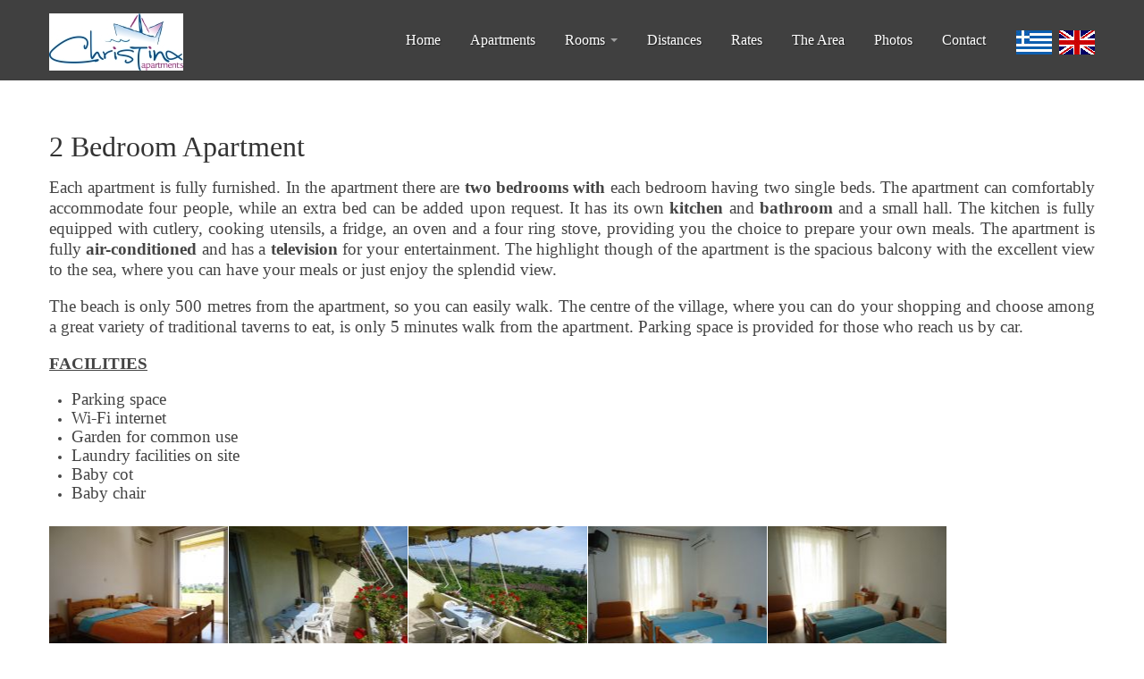

--- FILE ---
content_type: text/html; charset=utf-8
request_url: https://christina-apartments.gr/eng/index.php/el/rooms-2/2-bedroom-apartment
body_size: 6247
content:
<!DOCTYPE html>
<html xmlns="http://www.w3.org/1999/xhtml" xml:lang="el-gr" lang="el-gr" dir="ltr">
<head>

    <meta name="viewport" content="width=device-width, initial-scale=1.0">

<base href="https://christina-apartments.gr/eng/index.php/el/rooms-2/2-bedroom-apartment" />
	<meta http-equiv="content-type" content="text/html; charset=utf-8" />
	<meta name="author" content="Super User" />
	<meta name="generator" content="Joomla! - Open Source Content Management" />
	<title>Christina Apartments - 2 Bedroom Apartment</title>
	<link href="/eng/templates/it_studio/favicon.ico" rel="shortcut icon" type="image/vnd.microsoft.icon" />
	<link href="https://cdnjs.cloudflare.com/ajax/libs/fancybox/3.2.5/jquery.fancybox.min.css" rel="stylesheet" type="text/css" />
	<link href="/eng/plugins/content/jw_sig/jw_sig/tmpl/Classic/css/template.css?v=3.6.0" rel="stylesheet" type="text/css" />
	<link href="/eng/templates/it_studio/assets/css/owl.carousel.css" rel="stylesheet" type="text/css" />
	<link href="/eng/templates/it_studio/assets/css/animations.css" rel="stylesheet" type="text/css" />
	<link href="/eng/templates/it_studio/assets/less/template.css" rel="stylesheet" type="text/css" />
	<link href="/eng/templates/it_studio/assets/less/template_responsive.css" rel="stylesheet" type="text/css" />
	<script type="application/json" class="joomla-script-options new">{"csrf.token":"60c94037a26cc85fd784a77835d9552d","system.paths":{"root":"\/eng","base":"\/eng"},"system.keepalive":{"interval":840000,"uri":"\/eng\/index.php\/el\/component\/ajax\/?format=json"}}</script>
	<script src="/eng/media/system/js/mootools-core.js?9832de4cf526775ca5f7f81cb3b60f45" type="text/javascript"></script>
	<script src="/eng/media/system/js/core.js?9832de4cf526775ca5f7f81cb3b60f45" type="text/javascript"></script>
	<script src="/eng/media/jui/js/jquery.min.js?9832de4cf526775ca5f7f81cb3b60f45" type="text/javascript"></script>
	<script src="/eng/media/jui/js/jquery-noconflict.js?9832de4cf526775ca5f7f81cb3b60f45" type="text/javascript"></script>
	<script src="/eng/media/jui/js/jquery-migrate.min.js?9832de4cf526775ca5f7f81cb3b60f45" type="text/javascript"></script>
	<script src="https://cdnjs.cloudflare.com/ajax/libs/fancybox/3.2.5/jquery.fancybox.min.js" type="text/javascript"></script>
	<script src="/eng/plugins/content/jw_sig/jw_sig/includes/js/behaviour.js?v=3.6.0" type="text/javascript"></script>
	<script src="/eng/media/system/js/caption.js?9832de4cf526775ca5f7f81cb3b60f45" type="text/javascript"></script>
	<script src="/eng/media/jui/js/bootstrap.min.js?9832de4cf526775ca5f7f81cb3b60f45" type="text/javascript"></script>
	<script src="/eng/templates/it_studio/assets/js/template.js" type="text/javascript"></script>
	<script src="/eng/templates/it_studio/assets/js/jquery.stellar.min.js" type="text/javascript"></script>
	<script src="/eng/templates/it_studio/assets/js/owl.carousel.min.js" type="text/javascript"></script>
	<script src="/eng/templates/it_studio/assets/js/jquery.simplyscroll.min.js" type="text/javascript"></script>
	<script src="/eng/templates/it_studio/assets/js/waypoints.min.js" type="text/javascript"></script>
	<script src="/eng/templates/it_studio/assets/js/jquery.counterup.min.js" type="text/javascript"></script>
	<!--[if lt IE 9]><script src="/eng/media/system/js/polyfill.event.js?9832de4cf526775ca5f7f81cb3b60f45" type="text/javascript"></script><![endif]-->
	<script src="/eng/media/system/js/keepalive.js?9832de4cf526775ca5f7f81cb3b60f45" type="text/javascript"></script>
	<script type="text/javascript">

        (function($) {
            $(document).ready(function() {
                $('a.fancybox-gallery').fancybox({
                    buttons: [
                        'slideShow',
                        'fullScreen',
                        'thumbs',
                        'share',
                        'download',
                        //'zoom',
                        'close'
                    ],
                    beforeShow: function(instance, current) {
                        if (current.type === 'image') {
                            var title = current.opts.$orig.attr('title');
                            current.opts.caption = (title.length ? '<b class="fancyboxCounter">Image ' + (current.index + 1) + ' of ' + instance.group.length + '</b>' + ' | ' + title : '');
                        }
                    }
                });
            });
        })(jQuery);
    jQuery(window).on('load',  function() {
				new JCaption('img.caption');
			});(function($){$(window).ready(function(){$(".wf-media-input").removeAttr("readonly");})})(jQuery);jQuery(function($){ initTooltips(); $("body").on("subform-row-add", initTooltips); function initTooltips (event, container) { container = container || document;$(container).find(".hasTooltip").tooltip({"html": true,"container": "body"});} });
	</script>


	

	<link rel="stylesheet" href="//maxcdn.bootstrapcdn.com/font-awesome/4.3.0/css/font-awesome.min.css">

<link id="stylesheet" rel="stylesheet" type="text/css" href="/eng/templates/it_studio/assets/less/styles/style1.css" />

<link rel="stylesheet" type="text/css" href="/eng/templates/it_studio/assets/css/custom.css" />


</style>

<style type="text/css" media="screen">


#showcase{
	background-image: url("/eng/images/sampledata/icetheme/statistics.jpg");
}
@media screen and (-ms-high-contrast: active), (-ms-high-contrast: none) {
	#showcase {
		background-attachment:fixed!important;
		background-position:center!important;
	}
}

.ice_portfolio_stats {
	background-image: url("/eng/images/sampledata/icetheme/statistics.jpg");
}
@media screen and (-ms-high-contrast: active), (-ms-high-contrast: none) {
	.ice_portfolio_stats {
		background-attachment:fixed!important;
		background-position:center!important;
	}
}



/* Custom CSS code through template paramters */
/* Enter Your CSS Code below  */
</style>


<!-- Google Fonts   -->
<link href='http://fonts.googleapis.com/css?family=Open+Sans:400,300|Coming+Soon' rel='stylesheet' type='text/css' />


<!--[if lte IE 9]>
	<link rel="stylesheet" type="text/css" href="/eng/templates/it_studio/assets/css/ie9.css" />
    <link rel="stylesheet" type="text/css" href="/eng/templates/it_studio/assets/css/animations-ie-fix.css" />
<![endif]-->
 
</head>

<body id="body" class=" no_slideshow param_fixed_header ">

	<div id="main_wrapper">
            
        <header id="header" class="no_slideshow param_fixed_header ">
        
            <nav id="mainmenu-container" class="clearfix">
            	
                <div class="container">
            
                    <div id="mainmenu-container-inside">
                    
                                                <div id="mobile-btn" class="floatleft hidden-desktop">
                            <a id="responsive-menu-button" class="btn btn-navbar" href="#responsivebar-inner">
                                <span class="icon-bar"></span>
                                <span class="icon-bar"></span>
                                <span class="icon-bar"></span>
                            </a>
                        </div>
                        <script type="text/javascript">
                        jQuery(document).ready(function() {
                            jQuery(".btn-navbar").pageslide({
                                  direction: "right"
                            });
                        });
                        </script>
                           
                        
                                                    <div id="logo" class="floatleft">	
                                <a href="/eng"><img class="logo" src="https://christina-apartments.gr/eng/images/christina_logo_s.jpg" alt="Christina Apartments" /></a>        	
                            </div>
                                     
                        <nav id="mainmenu" class="floatright visible-desktop"> 
                                
                            <div class="navbar visible-desktop">
                                
                                <div class="navbar-inner">
                                    
                                    <div id="mainmenu_inside">
                                    
                                        <!-- Added Module class suffix for Joomla Menu Module -->


<ul class="nav menu ">
<li class="item-1380"><a href="https://christina-apartments.gr/eng" >Home</a></li><li class="item-1365"><a href="/eng/index.php/el/" >Apartments</a></li><li class="item-1371 divider deeper parent dropdown">
<a href="#" role="button" class="dropdown-toggle" data-toggle="dropdown">Rooms <b class="caret"></b></a>

 

<ul class="dropdown-menu"><li class="item-1374"><a href="/eng/index.php/el/rooms/1-bedroom-apartment" >1 Bedroom Apartment</a></li><li class="item-1373"><a href="/eng/index.php/el/rooms/2-bedroom-apartment" >2 Bedroom Apartment</a></li></ul></li><li class="item-1362"><a href="/eng/index.php/el/distances" >Distances</a></li><li class="item-1363"><a href="/eng/index.php/el/rates" >Rates</a></li><li class="item-1364"><a href="/eng/index.php/el/the-area" >The Area</a></li><li class="item-1370"><a href="/eng/index.php/el/photos" >Photos</a></li><li class="item-1377"><a href="https://christina-apartments.gr/eng/index.php?lang=el#section4" >Contact</a></li></ul>

                                        
                                                                                
                                                                                <div id="language" class="floatright visible-desktop">
                                            

<div class="custom"  >
	<p><a href="/eng/../"><img src="/eng/images/flag-GR.jpg" alt="flag GR" /></a>&nbsp;&nbsp;<a href="https://christina-apartments.gr/eng"><img src="/eng/images/flag-EN.jpg" alt="flag EN" /></a></p></div>
 
                                        </div>
                                                                                
                                    </div>
                                    
                                </div>
                                 
                            </div>
                            
                        </nav>
                        
                    </div>
                    
                </div>
                
            </nav>

        </header>

		 
        
		 

        <section id="content">
       
            <div class="container">
                <div id="system-message-container">
	</div>

            </div>    
  
             
            
                        
                        
                        
                        
                         
            
                        <div class="container">
           
                <div id="content_inner">
                
                    <div class="row-fluid">
                
                        <div id="middlecol" class="floatleft span12 sidebar_right">

                            <div class="inside"> 
                            
								                                
                                <div class="item-page" itemscope itemtype="https://schema.org/Article">
	<meta itemprop="inLanguage" content="el-GR" />
	
		
			<div class="page-header">
					<h2 itemprop="headline">
				2 Bedroom Apartment			</h2>
									</div>
					
		
	
	
		
								<div itemprop="articleBody">
		<p style="margin-bottom: 10.5pt; line-height: normal; background-image: initial; background-position: initial; background-repeat: initial; background-attachment: initial;"><strong><span style="font-size: 14pt; font-family: Georgia, serif;"></span></strong></p>
<p style="text-align: justify; line-height: 150%;"><span style="font-family: georgia, palatino; font-size: 14pt;">Each apartment is fully furnished. In the apartment there are <strong>two bedrooms with</strong> each bedroom having two single beds. The apartment can comfortably accommodate four people, while an extra bed can be added upon request. It has its own <strong>kitchen</strong> and <strong>bathroom</strong> and a small hall. The kitchen is fully equipped with cutlery, cooking utensils, a fridge, an oven and a four ring stove, providing you the choice to prepare your own meals. The apartment is fully <strong>air-conditioned</strong> and has a <strong>television </strong>for your entertainment. The highlight though of the apartment is the spacious balcony with the excellent view to the sea, where you can have your meals or just enjoy the splendid view.</span></p>
<p style="text-align: justify; line-height: 150%;"><span style="font-family: georgia, palatino; font-size: 14pt;">The beach is only 500 metres from the apartment, so you can easily walk. The centre of the village, where you can do your shopping and choose among a great variety of traditional taverns to eat, is only 5 minutes walk from the apartment. Parking space is provided for those who reach us by car.</span></p>
<p style="text-align: justify; line-height: 150%;"><span style="font-family: georgia, palatino; font-size: 14pt;"><strong><span style="text-decoration: underline;">FACILITIES</span></strong></span></p>
<ul>
<li><span style="font-family: georgia, palatino; font-size: 14pt;">Parking space</span></li>
<li><span style="font-family: georgia, palatino; font-size: 14pt;">Wi-Fi internet</span></li>
<li><span style="font-family: georgia, palatino; font-size: 14pt;">Garden for common use</span></li>
<li><span style="font-family: georgia, palatino; font-size: 14pt;">Laundry facilities on site</span></li>
<li><span style="font-family: georgia, palatino; font-size: 14pt;">Baby cot</span></li>
<li><span style="font-family: georgia, palatino; font-size: 14pt;">Baby chair</span></li>
</ul>
<p>

<!-- JoomlaWorks "Simple Image Gallery" Plugin (v3.6.0) starts here -->

<ul id="sigFreeIdb061322f27" class="sigFreeContainer sigFreeClassic">
        <li class="sigFreeThumb">
        <a href="/eng/images/sampledata/icetheme/2bedroom/DSC01597.jpg" class="sigFreeLink fancybox-gallery" style="width:200px;height:160px;" title="You are viewing the image with filename DSC01597.jpg" data-thumb="/eng/cache/jw_sig/jw_sig_cache_b061322f27_dsc01597.jpg" target="_blank" data-fancybox="galleryb061322f27">
            <img class="sigFreeImg" src="/eng/plugins/content/jw_sig/jw_sig/includes/images/transparent.gif" alt="Click to enlarge image DSC01597.jpg" title="Click to enlarge image DSC01597.jpg" style="width:200px;height:160px;background-image:url('/eng/cache/jw_sig/jw_sig_cache_b061322f27_dsc01597.jpg');" />
        </a>
    </li>
        <li class="sigFreeThumb">
        <a href="/eng/images/sampledata/icetheme/2bedroom/DSC01600.jpg" class="sigFreeLink fancybox-gallery" style="width:200px;height:160px;" title="You are viewing the image with filename DSC01600.jpg" data-thumb="/eng/cache/jw_sig/jw_sig_cache_b061322f27_dsc01600.jpg" target="_blank" data-fancybox="galleryb061322f27">
            <img class="sigFreeImg" src="/eng/plugins/content/jw_sig/jw_sig/includes/images/transparent.gif" alt="Click to enlarge image DSC01600.jpg" title="Click to enlarge image DSC01600.jpg" style="width:200px;height:160px;background-image:url('/eng/cache/jw_sig/jw_sig_cache_b061322f27_dsc01600.jpg');" />
        </a>
    </li>
        <li class="sigFreeThumb">
        <a href="/eng/images/sampledata/icetheme/2bedroom/DSC01611.jpg" class="sigFreeLink fancybox-gallery" style="width:200px;height:160px;" title="You are viewing the image with filename DSC01611.jpg" data-thumb="/eng/cache/jw_sig/jw_sig_cache_b061322f27_dsc01611.jpg" target="_blank" data-fancybox="galleryb061322f27">
            <img class="sigFreeImg" src="/eng/plugins/content/jw_sig/jw_sig/includes/images/transparent.gif" alt="Click to enlarge image DSC01611.jpg" title="Click to enlarge image DSC01611.jpg" style="width:200px;height:160px;background-image:url('/eng/cache/jw_sig/jw_sig_cache_b061322f27_dsc01611.jpg');" />
        </a>
    </li>
        <li class="sigFreeThumb">
        <a href="/eng/images/sampledata/icetheme/2bedroom/DSC01619.jpg" class="sigFreeLink fancybox-gallery" style="width:200px;height:160px;" title="You are viewing the image with filename DSC01619.jpg" data-thumb="/eng/cache/jw_sig/jw_sig_cache_b061322f27_dsc01619.jpg" target="_blank" data-fancybox="galleryb061322f27">
            <img class="sigFreeImg" src="/eng/plugins/content/jw_sig/jw_sig/includes/images/transparent.gif" alt="Click to enlarge image DSC01619.jpg" title="Click to enlarge image DSC01619.jpg" style="width:200px;height:160px;background-image:url('/eng/cache/jw_sig/jw_sig_cache_b061322f27_dsc01619.jpg');" />
        </a>
    </li>
        <li class="sigFreeThumb">
        <a href="/eng/images/sampledata/icetheme/2bedroom/DSC01622.jpg" class="sigFreeLink fancybox-gallery" style="width:200px;height:160px;" title="You are viewing the image with filename DSC01622.jpg" data-thumb="/eng/cache/jw_sig/jw_sig_cache_b061322f27_dsc01622.jpg" target="_blank" data-fancybox="galleryb061322f27">
            <img class="sigFreeImg" src="/eng/plugins/content/jw_sig/jw_sig/includes/images/transparent.gif" alt="Click to enlarge image DSC01622.jpg" title="Click to enlarge image DSC01622.jpg" style="width:200px;height:160px;background-image:url('/eng/cache/jw_sig/jw_sig_cache_b061322f27_dsc01622.jpg');" />
        </a>
    </li>
        <li class="sigFreeThumb">
        <a href="/eng/images/sampledata/icetheme/2bedroom/DSC01629.jpg" class="sigFreeLink fancybox-gallery" style="width:200px;height:160px;" title="You are viewing the image with filename DSC01629.jpg" data-thumb="/eng/cache/jw_sig/jw_sig_cache_b061322f27_dsc01629.jpg" target="_blank" data-fancybox="galleryb061322f27">
            <img class="sigFreeImg" src="/eng/plugins/content/jw_sig/jw_sig/includes/images/transparent.gif" alt="Click to enlarge image DSC01629.jpg" title="Click to enlarge image DSC01629.jpg" style="width:200px;height:160px;background-image:url('/eng/cache/jw_sig/jw_sig_cache_b061322f27_dsc01629.jpg');" />
        </a>
    </li>
        <li class="sigFreeThumb">
        <a href="/eng/images/sampledata/icetheme/2bedroom/DSC01634.jpg" class="sigFreeLink fancybox-gallery" style="width:200px;height:160px;" title="You are viewing the image with filename DSC01634.jpg" data-thumb="/eng/cache/jw_sig/jw_sig_cache_b061322f27_dsc01634.jpg" target="_blank" data-fancybox="galleryb061322f27">
            <img class="sigFreeImg" src="/eng/plugins/content/jw_sig/jw_sig/includes/images/transparent.gif" alt="Click to enlarge image DSC01634.jpg" title="Click to enlarge image DSC01634.jpg" style="width:200px;height:160px;background-image:url('/eng/cache/jw_sig/jw_sig_cache_b061322f27_dsc01634.jpg');" />
        </a>
    </li>
        <li class="sigFreeThumb">
        <a href="/eng/images/sampledata/icetheme/2bedroom/DSC01635.jpg" class="sigFreeLink fancybox-gallery" style="width:200px;height:160px;" title="You are viewing the image with filename DSC01635.jpg" data-thumb="/eng/cache/jw_sig/jw_sig_cache_b061322f27_dsc01635.jpg" target="_blank" data-fancybox="galleryb061322f27">
            <img class="sigFreeImg" src="/eng/plugins/content/jw_sig/jw_sig/includes/images/transparent.gif" alt="Click to enlarge image DSC01635.jpg" title="Click to enlarge image DSC01635.jpg" style="width:200px;height:160px;background-image:url('/eng/cache/jw_sig/jw_sig_cache_b061322f27_dsc01635.jpg');" />
        </a>
    </li>
        <li class="sigFreeThumb">
        <a href="/eng/images/sampledata/icetheme/2bedroom/DSC01638.jpg" class="sigFreeLink fancybox-gallery" style="width:200px;height:160px;" title="You are viewing the image with filename DSC01638.jpg" data-thumb="/eng/cache/jw_sig/jw_sig_cache_b061322f27_dsc01638.jpg" target="_blank" data-fancybox="galleryb061322f27">
            <img class="sigFreeImg" src="/eng/plugins/content/jw_sig/jw_sig/includes/images/transparent.gif" alt="Click to enlarge image DSC01638.jpg" title="Click to enlarge image DSC01638.jpg" style="width:200px;height:160px;background-image:url('/eng/cache/jw_sig/jw_sig_cache_b061322f27_dsc01638.jpg');" />
        </a>
    </li>
        <li class="sigFreeThumb">
        <a href="/eng/images/sampledata/icetheme/2bedroom/DSC01821.jpg" class="sigFreeLink fancybox-gallery" style="width:200px;height:160px;" title="You are viewing the image with filename DSC01821.jpg" data-thumb="/eng/cache/jw_sig/jw_sig_cache_b061322f27_dsc01821.jpg" target="_blank" data-fancybox="galleryb061322f27">
            <img class="sigFreeImg" src="/eng/plugins/content/jw_sig/jw_sig/includes/images/transparent.gif" alt="Click to enlarge image DSC01821.jpg" title="Click to enlarge image DSC01821.jpg" style="width:200px;height:160px;background-image:url('/eng/cache/jw_sig/jw_sig_cache_b061322f27_dsc01821.jpg');" />
        </a>
    </li>
        <li class="sigFreeThumb">
        <a href="/eng/images/sampledata/icetheme/2bedroom/DSC01834.jpg" class="sigFreeLink fancybox-gallery" style="width:200px;height:160px;" title="You are viewing the image with filename DSC01834.jpg" data-thumb="/eng/cache/jw_sig/jw_sig_cache_b061322f27_dsc01834.jpg" target="_blank" data-fancybox="galleryb061322f27">
            <img class="sigFreeImg" src="/eng/plugins/content/jw_sig/jw_sig/includes/images/transparent.gif" alt="Click to enlarge image DSC01834.jpg" title="Click to enlarge image DSC01834.jpg" style="width:200px;height:160px;background-image:url('/eng/cache/jw_sig/jw_sig_cache_b061322f27_dsc01834.jpg');" />
        </a>
    </li>
        <li class="sigFreeThumb">
        <a href="/eng/images/sampledata/icetheme/2bedroom/DSC01837.jpg" class="sigFreeLink fancybox-gallery" style="width:200px;height:160px;" title="You are viewing the image with filename DSC01837.jpg" data-thumb="/eng/cache/jw_sig/jw_sig_cache_b061322f27_dsc01837.jpg" target="_blank" data-fancybox="galleryb061322f27">
            <img class="sigFreeImg" src="/eng/plugins/content/jw_sig/jw_sig/includes/images/transparent.gif" alt="Click to enlarge image DSC01837.jpg" title="Click to enlarge image DSC01837.jpg" style="width:200px;height:160px;background-image:url('/eng/cache/jw_sig/jw_sig_cache_b061322f27_dsc01837.jpg');" />
        </a>
    </li>
        <li class="sigFreeThumb">
        <a href="/eng/images/sampledata/icetheme/2bedroom/DSC01843.jpg" class="sigFreeLink fancybox-gallery" style="width:200px;height:160px;" title="You are viewing the image with filename DSC01843.jpg" data-thumb="/eng/cache/jw_sig/jw_sig_cache_b061322f27_dsc01843.jpg" target="_blank" data-fancybox="galleryb061322f27">
            <img class="sigFreeImg" src="/eng/plugins/content/jw_sig/jw_sig/includes/images/transparent.gif" alt="Click to enlarge image DSC01843.jpg" title="Click to enlarge image DSC01843.jpg" style="width:200px;height:160px;background-image:url('/eng/cache/jw_sig/jw_sig_cache_b061322f27_dsc01843.jpg');" />
        </a>
    </li>
        <li class="sigFreeThumb">
        <a href="/eng/images/sampledata/icetheme/2bedroom/DSC01845.jpg" class="sigFreeLink fancybox-gallery" style="width:200px;height:160px;" title="You are viewing the image with filename DSC01845.jpg" data-thumb="/eng/cache/jw_sig/jw_sig_cache_b061322f27_dsc01845.jpg" target="_blank" data-fancybox="galleryb061322f27">
            <img class="sigFreeImg" src="/eng/plugins/content/jw_sig/jw_sig/includes/images/transparent.gif" alt="Click to enlarge image DSC01845.jpg" title="Click to enlarge image DSC01845.jpg" style="width:200px;height:160px;background-image:url('/eng/cache/jw_sig/jw_sig_cache_b061322f27_dsc01845.jpg');" />
        </a>
    </li>
        <li class="sigFreeClear">&nbsp;</li>
</ul>


<!-- JoomlaWorks "Simple Image Gallery" Plugin (v3.6.0) ends here -->

</p>	</div>

	
							</div>

                                
                            </div>
                            
                        </div>

                        
                    </div>
                       
                </div>  
                
            </div>
                               
        </section><!-- / Content  -->
        
                
        
        <footer id="footer">
        
            <div class="container">
               
                            
                <div id="copyright">
                	
                    <hr class="sep"/>
                
                    <p class="copytext">
                         &copy; 2026 Christina Apartments 
                          
                    </p> 
                    
                    
                    
                                        
                </div>
    
            </div>
            
        </footer> 

               <div id="responsivebar">
            <div id="responsivebar-inner">
                
                                <div id="responsivebarlogo">	
                   <a href="/eng"><img class="logo" src="https://christina-apartments.gr/eng/images/christina_logo_s.jpg" alt="Christina Apartments" /></a>        	
                </div>
                                    
                		<div class="moduletable">
						

<div class="custom"  >
	<p><a href="/eng/../"><img src="/eng/images/flag-GR.jpg" alt="flag GR" /></a>&nbsp;&nbsp;<a href="https://christina-apartments.gr/eng"><img src="/eng/images/flag-EN.jpg" alt="flag EN" /></a></p></div>
		</div>
			<div class="moduletable">
						<!-- Added Module class suffix for Joomla Menu Module -->


<ul class="nav menu ">
<li class="item-505"><a href="/eng/index.php/el/" class="hidden">Home</a></li><li class="item-1381"><a href="https://christina-apartments.gr/eng" >Home</a></li><li class="item-1288"><a href="#section1" class="test-test-test">Apartments</a></li><li class="item-1366 active divider deeper parent dropdown">
<a href="#" role="button" class="dropdown-toggle" data-toggle="dropdown">Rooms <b class="caret"></b></a>

 

<ul class="dropdown-menu"><li class="item-1360"><a href="/eng/index.php/el/rooms-2/1-bedroom-apartment" >1 Bedroom Apartment</a></li><li class="item-1359 current active"><a href="/eng/index.php/el/rooms-2/2-bedroom-apartment" >2 Bedroom Apartment</a></li></ul></li><li class="item-1367"><a href="/eng/index.php/el/distances-1" >Distances</a></li><li class="item-1368"><a href="/eng/index.php/el/rates-2" >Rates</a></li><li class="item-1369"><a href="/eng/index.php/el/area" >The Area</a></li><li class="item-1357"><a href="/eng/index.php/el/photos-2" >Photos</a></li><li class="item-1291"><a href="#section4" >Contact</a></li></ul>
		</div>
	
                
            </div>
        </div>    
         
        
        		<div id="gotop" class="">
			<a href="#" class="scrollup">Go Top</a>
		</div>
		        
         
		<!-- Login Modal -->
		<div id="loginModal" class="modal hide fade" tabindex="-1" role="dialog" aria-labelledby="myModalLabel" aria-hidden="true">
			
			<div class="modal-header">
				<button type="button" class="close" data-dismiss="modal" aria-hidden="true">×</button>
				<h3 id="myModalLabel">Member Login</h3>
			</div>
			
			<div class="modal-body">
				<form action="/eng/index.php/el/rooms-2/2-bedroom-apartment" method="post" id="login-form" class="form-inline">
		<div class="userdata">
		<div id="form-login-username" class="control-group">
			<div class="controls">
									<div class="input-prepend">
						<span class="add-on">
							<span class="icon-user hasTooltip" title="Όνομα Χρήστη"></span>
							<label for="modlgn-username" class="element-invisible">Όνομα Χρήστη</label>
						</span>
						<input id="modlgn-username" type="text" name="username" class="input-medium"tabindex="0" size="18" placeholder="Όνομα Χρήστη" />
					</div>
							</div>
		</div>
		<div id="form-login-password" class="control-group">
			<div class="controls">
									<div class="input-prepend">
						<span class="add-on">
							<span class="icon-lock hasTooltip" title="Κωδικός">
							</span>
								<label for="modlgn-passwd" class="element-invisible">Κωδικός							</label>
						</span>
						<input id="modlgn-passwd" type="password" name="password" class="input-medium"tabindex="0" size="18" placeholder="Κωδικός" />
					</div>
							</div>
		</div>
						<div id="form-login-remember" class="control-group checkbox">
			<label for="modlgn-remember" class="control-label">Να με θυμάσαι</label> <input id="modlgn-remember" type="checkbox" name="remember" class="inputbox" value="yes"/>
		</div>
		        
        
		<div id="form-login-submit" class="control-group">
			<div class="controls">
				<button type="submit" tabindex="0" name="Submit" class="btn icebtn">Σύνδεση</button>
			</div>
		</div>
					<ul class="unstyled">
							<li>
					<a href="/eng/index.php/el/register">
					Δημιουργία λογαριασμού <span class="icon-arrow-right"></span></a>
				</li>
							<li>
					<a href="/eng/index.php/el/register?view=remind">
					Ξεχάσατε το όνομα χρήστη;</a>
				</li>
				<li>
					<a href="/eng/index.php/el/register?view=reset">
					Ξεχάσατε τον κωδικό σας;</a>
				</li>
			</ul>
		<input type="hidden" name="option" value="com_users" />
		<input type="hidden" name="task" value="user.login" />
		<input type="hidden" name="return" value="aHR0cHM6Ly9jaHJpc3RpbmEtYXBhcnRtZW50cy5nci9lbmcvaW5kZXgucGhwL2VsL3Jvb21zLTIvMi1iZWRyb29tLWFwYXJ0bWVudA==" />
		<input type="hidden" name="60c94037a26cc85fd784a77835d9552d" value="1" />	</div>
	</form>

			</div>
			
		</div>
		  
        
        
         
        
         
<script type="text/javascript">
jQuery.fn.styleSwitcher = function(){
	jQuery(this).click(function(){
		loadStyleSheet(this);
		return false;
	});
	function loadStyleSheet(obj) {
		jQuery('body').append('<div id="overlay"><ul class="ice_css3_loading"><li></li><li></li><li></li><li></li></ul></div>');
		jQuery('body').css({height:'100%'});
		jQuery('#overlay')
			.fadeIn(500,function(){
				/* change the default style */
				jQuery.get( obj.href+'&js',function(data){
					jQuery('#stylesheet').attr('href','/eng/templates/it_studio/assets/less/styles/' + data + '.css');
					
					cssDummy.check(function(){
						jQuery('#overlay').fadeOut(1000,function(){
							jQuery(this).remove();
						});	
					});
				});
				
				
				/* change some parts only for demo
				jQuery.get( obj.href+'&js',function(data){
					jQuery('#promo .moduletable:nth-child(1) img').attr('src','/eng/templates/it_studio/images/styles/' + data + '/promo1.png');
				}); 
				
				jQuery.get( obj.href+'&js',function(data){
					jQuery('#promo .moduletable:nth-child(2) img').attr('src','/eng/templates/it_studio/images/styles/' + data + '/promo2.png');
				}); 
				
				jQuery.get( obj.href+'&js',function(data){
					jQuery('#promo .moduletable:nth-child(3) img').attr('src','/eng/templates/it_studio/images/styles/' + data + '/promo3.png');
				}); */
				
			});
	}

	var cssDummy = {
		init: function(){
			jQuery('<div id="dummy-element" style="display:none" />').appendTo('body');
		},
		check: function(callback) {
			if (jQuery('#dummy-element').width()==2) callback();
			else setTimeout(function(){cssDummy.check(callback)}, 200);
		}
	}
	cssDummy.init();
}
	jQuery('#ice-switcher a').styleSwitcher(); 	
	jQuery('a.style-switcher-link').styleSwitcher(); 
	
	
		/* Control the active class to styleswitcher */
		jQuery(function() {
		jQuery('#ice-switcher a').click(function(e) {
			e.preventDefault();
			var $icethis = jQuery(this);
			$icethis.closest('ul').find('.active').removeClass('active');
			$icethis.parent().addClass('active');
		});
		
		jQuery(document).ready(function(){
			jQuery('#ice-switcher li.style1').addClass('active');
		});
		
	});
	
</script>

        <script type="text/javascript">
        jQuery(document).ready(function() {
            jQuery.stellar({
                horizontalScrolling: false,
                responsive: true
            })
        });	
        </script>
        
        		<script src="/eng/templates/it_studio/assets/js/jquery.pageslide.min.js" type="text/javascript"></script> 
		        
          
        <script src="/eng/templates/it_studio/assets/js/css3-animate-it.min.js" type="text/javascript"></script>
                
    
    </div><!-- /MainWrapper -->
    
    
        
            
	<script type="text/javascript">
   	/* MainMenu Fixed Navigation */
	jQuery(window).scroll(function(){
		if ( jQuery(this).scrollTop() > 1) {
			 jQuery("#header").addClass("header_fixed");
		} else {
			 jQuery("#header").removeClass("header_fixed");
		}
	}); 
    </script>
        
    <!-- OnePage Plugin -->
    <script src="/eng/templates/it_studio/assets/js/jquery.nav.js" type="text/javascript"></script>
    
    <script type="text/javascript">
	jQuery(document).ready(function() {
		
		jQuery('#mainmenu_inside ul.nav, ul.nav_utility').onePageNav({
			currentClass: 'active',
			changeHash: false,
			scrollSpeed: 750,
			navItems: 'a',
			easing: 'swing',
			filter: '',
			scrollThreshold: 0.5,
			begin: false,
			end: false,
			scrollChange: false
		});
	});
    </script>
 
    <!-- Testimonials Owl Carousel -->
	<script type="text/javascript">
	jQuery(document).ready(function() {
		jQuery(".about_testimonials").owlCarousel({
			nav : false,
			dots : true,
			dotsSpeed : 500,
			autoplay : false,
			autoplayTimeout: 5000,
			autoplaySpeed: 750,
			autoplayHoverPause: true,
			items:1,
			loop: false,
			mouseDrag: true,
			touchDrag: true,
			rtl:false,			
		})
	});
	</script>
    
    <!-- Statistics Owl Carousel -->
    <script type="text/javascript">
	jQuery(document).ready(function() {
		jQuery(".it_stats").owlCarousel({
			nav : false,
			dots : false,
			dotsSpeed : 500,
			autoplay : false,
			autoplayTimeout: 4500,
			autoplaySpeed: 750,
			autoplayHoverPause: true,
			items:1,
			loop: false,
			mouseDrag: true,
			touchDrag: true,
			rtl:false,			
		})
	});
	</script>
    
    <!-- Brands SimplyScroll -->
	<script type="text/javascript">
    (function(jQuery) {
        jQuery(function() { //on DOM ready 
            jQuery("#brands ul").simplyScroll();
        });
    })(jQuery);
    </script>
    
    <!-- Counter increase numbers with effect -->
	<script type="text/javascript">	
    jQuery(document).ready(function( jQuery ) {
        jQuery('.counter').counterUp({
            delay: 10,
            time: 1200
        });
    });
    </script>
  
			
</body>
</html>


--- FILE ---
content_type: text/css
request_url: https://christina-apartments.gr/eng/templates/it_studio/assets/less/styles/style1.css
body_size: 2436
content:
/* Compiled Less CSS File */
/* Generated from "style1.css" */

/* 
DO NOT DELETE THIS LINE
Necessary to check if StyleSheet has loaded  */
#dummy-element {
  width: 2px;
}
.clearfix {
  *zoom: 1;
}
.clearfix:before,
.clearfix:after {
  display: table;
  content: "";
  line-height: 0;
}
.clearfix:after {
  clear: both;
}
.hide-text {
  font: NaN a;
  color: transparent;
  text-shadow: none;
  background-color: transparent;
  border: 0;
}
.input-block-level {
  display: block;
  width: 100%;
  min-height: 30px;
  -webkit-box-sizing: border-box;
  -moz-box-sizing: border-box;
  box-sizing: border-box;
}
/* Import LESS variables and mixins files */
/***********************************************************************************************/
/* LESS VARIABLES */
/***********************************************************************************************/
/* responsive variables */
/***********************************************************************************************/
/* LESS MIXINS */
/***********************************************************************************************/
/*********************************************************************************/
/* LESS VARIABLES */
/*********************************************************************************/
/* Typography 
---------------*/
.btn.icebtn,
p.readmore a.btn {
  border-color: #1693a5;
}
@-webkit-keyframes BTN {
  0% {
    border-color: #1693a5;
  }
  50% {
    border-color: #0f636f;
  }
  100% {
    border-color: #1693a5;
  }
}
@-moz-keyframes BTN {
  0% {
    border-color: #1693a5;
  }
  50% {
    border-color: #0f636f;
  }
  100% {
    border-color: #1693a5;
  }
}
@-o-keyframes BTN {
  0% {
    border-color: #1693a5;
  }
  50% {
    border-color: #0f636f;
  }
  100% {
    border-color: #1693a5;
  }
}
@keyframes BTN {
  0% {
    border-color: #1693a5;
  }
  50% {
    border-color: #0f636f;
  }
  100% {
    border-color: #1693a5;
  }
}
textarea:focus,
input[type="text"]:focus,
input[type="password"]:focus,
input[type="datetime"]:focus,
input[type="datetime-local"]:focus,
input[type="date"]:focus,
input[type="month"]:focus,
input[type="time"]:focus,
input[type="week"]:focus,
input[type="number"]:focus,
input[type="email"]:focus,
input[type="url"]:focus,
input[type="search"]:focus,
input[type="tel"]:focus,
input[type="color"]:focus,
.uneditable-input:focus {
  border-color: #1693a5;
  box-shadow: inset 0 1px 1px rgba(0, 0, 0, 0.075), 0 0 8px #acebf4;
}
.tooltip.bottom .tooltip-arrow {
  border-bottom-color: #19a7bc;
}
.tooltip.bottom .tooltip-arrow {
  border-bottom-color: #19a7bc;
}
.tooltip.top .tooltip-arrow {
  border-top-color: #19a7bc;
}
.tooltip.left .tooltip-arrow {
  border-left-color: #19a7bc;
}
.tooltip.right .tooltip-arrow {
  border-right-color: #19a7bc;
}
.tooltip .tooltip-inner {
  text-shadow: 1px 1px 1px rgba(0, 0, 0, 0.25);
  background: #19a7bc;
}
.highlight {
  color: #106b78;
}
/* Joomla 
----------*/
ul.categories-module li.active a {
  color: #137f8f;
  background-color: #e8e8e8;
}
.newsflash-carousel ol.flex-control-nav li a.flex-active {
  background: #1cbbd2;
}
body.contentpane .mailto-close a {
  background: #1693a5 url(../../images/system/icon_close.png) no-repeat center;
}
body.contentpane .mailto-close a:hover {
  background-color: #26cae2;
}
/* Extras 
-----------*/
body .nivo-lightbox-theme-default .nivo-lightbox-title {
  background: #137f8f;
}
.mb2-portfolio-filter-nav .dropdown a.btn.icebtn i {
  margin-right: 4px;
  color: #137f8f;
}
.mb2-portfolio-filter-nav .dropdown.open a.btn.icebtn {
  border-color: #26cae2;
}
.mb2-portfolio-filter-nav .dropdown ul.mb2-portfolio-filter-nav-list.dropdown-menu {
  border-color: #cccccc;
}
.mb2-portfolio-filter-nav .dropdown ul.mb2-portfolio-filter-nav-list.dropdown-menu li a:hover,
.mb2-portfolio-filter-nav .dropdown ul.mb2-portfolio-filter-nav-list.dropdown-menu li a:focus {
  background: #19a7bc;
}
.mb2-portfolio-filter-nav .dropdown ul.mb2-portfolio-filter-nav-list.dropdown-menu li.active a {
  background: #19a7bc;
}
.mb2-portfolio-projects .mb2-portfolio-media .mb2-portfolio-mark a,
.mb2-portfolio-mod-projects .mb2-portfolio-media .mb2-portfolio-mark a,
.mb2-portfolio-related-items .mb2-portfolio-media .mb2-portfolio-mark a {
  background-color: #19a7bc;
  background-color: rgba(25, 167, 188, 0.75);
}
.mb2-portfolio-projects .mb2-portfolio-media .mb2-portfolio-mark a:hover,
.mb2-portfolio-mod-projects .mb2-portfolio-media .mb2-portfolio-mark a:hover,
.mb2-portfolio-related-items .mb2-portfolio-media .mb2-portfolio-mark a:hover {
  background-color: #19a7bc;
}
.mb2-portfolio-single-item .mb2-portfolio-nav ul li a:hover {
  background: #1693a5;
  border-color: #1693a5;
}
.mb2-portfolio-single-item .mb2-portfolio-social-shares ul li a {
  border-color: #1693a5;
  color: #137f8f;
}
.mb2-portfolio-single-item .mb2-portfolio-social-shares ul li a:hover {
  background: #1693a5;
}
.is-carousel .mb2-portfolio-carousel-nav {
  top: -45px;
}
.is-carousel .mb2-portfolio-carousel-nav .prev,
.is-carousel .mb2-portfolio-carousel-nav .next {
  background: #1cbbd2;
}
.is-carousel .mb2-portfolio-carousel-nav .prev:hover,
.is-carousel .mb2-portfolio-carousel-nav .next:hover {
  background: #1693a5;
}
ul.icesocialblock li a:hover {
  background: #1693a5;
  border-color: #0d5762;
}
body #portfolio-filter .portfolio-item .p-box .hover-wrapper .inner a.m-up.image-link i.fa,
body #portfolio-filter .portfolio-item .p-box .hover-wrapper .inner a.open-popup-link i.fa {
  color: #26cae2 !important;
}
ul.nav_utility li a {
  border: 1px solid #1cbbd2;
}
ul.nav_utility li a:hover {
  background-color: #1cbbd2;
  background-color: rgba(28, 187, 210, 0.15);
}
ul.nav_utility li.active a {
  background-color: #19a7bc;
  background-color: rgba(25, 167, 188, 0.5);
  border-color: #1cbbd2;
}
#responsivebar-inner .moduletable > h3:before {
  background: #1693a5;
}
div#mobile-btn a.btn-navbar:focus .icon-bar,
div#mobile-btn a.btn-navbar:hover .icon-bar {
  background-color: #26cae2;
}
body .rssocial-icons .rssocial-link {
  border: 1px solid #cccccc;
}
body .rssocial-icons .rssocial-link:hover [class^="rssocial-icon-"]:before,
body .rssocial-icons .rssocial-link:hover [class*=" rssocial-icon-"]:before {
  color: #1cbbd2 !important;
}
img.artsexylightbox {
  border: 1px solid #d9d9d9;
}
img.artsexylightbox:hover {
  border-color: #19a7bc;
}
.scdp-wrapper-center .scdp-text-vert {
  text-shadow: 1px 1px 1px #106b78;
}
.blog .item-image a > div.rollover > div,
.blog-featured .item-image a > div.rollover > div {
  border: 1px solid #1cbbd2;
}
.blog .item-image a > div.rollover > div:before,
.blog-featured .item-image a > div.rollover > div:before {
  background-color: #1cbbd2;
}
.blog .item-image a > div.rollover > div:after,
.blog-featured .item-image a > div.rollover > div:after {
  background-color: #1cbbd2;
}
.blog .item:hover .it_caption,
.blog-featured .item:hover .it_caption {
  background-color: #137f8f;
  background-color: rgba(19, 127, 143, 0.9);
}
#slideshow .icefullslide nav.slides-pagination a:hover:before {
  background: #19a7bc;
}
#slideshow .icefullslide nav.slides-pagination a.current:before {
  background: #19a7bc;
}
#slideshow .camera_pag ul li:hover {
  background: #19a7bc;
}
#slideshow .camera_pag ul li.cameracurrent {
  background: #19a7bc;
}
#social_tabs ul.nav-tabs li.active a {
  background: #1693a5;
  text-shadow: 1px 1px 1px #106b78;
}
.category-module.owl-carousel.owl-theme .owl-controls .owl-dots .owl-dot span {
  background: #d9d9d9;
}
.category-module.owl-carousel.owl-theme .owl-controls .owl-dots .owl-dot:hover span {
  background: #bfbfbf;
}
.category-module.owl-carousel.owl-theme .owl-controls .owl-dots .owl-dot.active span {
  background: #1693a5;
}
.category-module.owl-carousel .item:hover .item-inner {
  background-color: #1693a5;
  background-color: rgba(22, 147, 165, 0.9);
}
body ul#jj_sl_navigation li a {
  background-color: #1693a5 !important;
}
body ul#jj_sl_navigation li a:hover {
  background-color: #1cbbd2 !important;
}
.about_testimonials blockquote:before,
.about_testimonials blockquote:after {
  color: #1693a5;
}
.about_testimonials.owl-theme .owl-controls .owl-page.active span {
  background: #1693a5;
}
#pageslide .close {
  background: #1693a5;
}
#pageslide .close:hover {
  background: #19a7bc;
}
#gotop .scrollup {
  background-color: #1693a5;
  background-color: rgba(22, 147, 165, 0.75);
}
#gotop.gotop_active .scrollup:hover {
  background-color: #1693a5;
  background-color: rgba(22, 147, 165, 0.9);
}
body.page-about .page-team ul li a:hover {
  color: #1693a5;
}
body.page-contact ul.icesocialblock li a:hover {
  color: #1693a5;
}
body.page-pricing div.pricing-table .pricing-table-header {
  background-color: #189fb3;
  background-image: -moz-linear-gradient(top, #19a7bc, #1693a5);
  background-image: -webkit-gradient(linear, 0 0, 0 100%, from(#19a7bc), to(#1693a5));
  background-image: -webkit-linear-gradient(top, #19a7bc, #1693a5);
  background-image: -o-linear-gradient(top, #19a7bc, #1693a5);
  background-image: linear-gradient(to bottom, #19a7bc, #1693a5);
  background: -moz-linear-gradient(top, #19a7bc, #1693a5);
  background: -webkit-gradient(linear, 0 0, 0 100%, from(#19a7bc), to(#1693a5));
  background: -webkit-linear-gradient(top, #19a7bc, #1693a5);
  background: -o-linear-gradient(top, #19a7bc, #1693a5);
  background: linear-gradient(to bottom, #19a7bc, #1693a5);
  background-repeat: repeat-x;
  filter: progid:DXImageTransform.Microsoft.gradient(startColorstr='#ff19a7bc', endColorstr='#ff1693a5', GradientType=0);
}
.portfolio-listpage-portfolio .projects-filter ul li a:link.selected,
.portfolio-listpage-portfolio .projects-filter ul li a:visited.selected,
.portfolio-listpage-portfolio .projects-filter ul li a:link.selected:hover,
.portfolio-listpage-portfolio .projects-filter ul li a:visited.selected:hover {
  background: #19a7bc;
}
.item-pagepage-portfolio .project-nav a {
  background-color: #1cbbd2;
}
.item-pagepage-portfolio .project-nav a:hover {
  background-color: #3cd0e5;
}
.item-pagepage-portfolio .project-wrapper .flex-direction-nav li a {
  background-color: #1cbbd2;
}
.item-pagepage-portfolio .project-wrapper .flex-direction-nav li a:hover {
  background-color: #3cd0e5;
}
body.offline_page,
body.error_page {
  background: #1693a5;
}
body.offline_page #content_page,
body.error_page #content_page {
  box-shadow: 0 0 15px #137f8f;
}
body.offline_page #offline_social ul li a:hover {
  color: #1693a5;
}
/* Layout
*-----------------*/
#header.header_fixed {
  background: #1693a5;
}
#header.header_fixed:before {
  background: #26cae2;
}
#content .ice_section h2.heading em {
  font-style: normal;
  color: #137f8f;
}
#content .ice_section h3.heading:before {
  background: #19a7bc;
}
#content .ice_section h3.heading em {
  color: #137f8f;
}
#content .ice_section#section1 h2.heading:before {
  background: #19a7bc;
}
#content .ice_section#section2 h2.heading {
  border-bottom: 1px solid #1cbbd2;
}
#content .ice_section#section3 h2.heading:before {
  background: #19a7bc;
}
#content .ice_section#section4 h2.heading:before {
  background: #19a7bc;
}
#content .ice_section#section5 h2.heading:before {
  background: #19a7bc;
}
#content .ice_section .ice_portfolio_stats .it_stats .it_circle span {
  color: #1693a5;
}
#content .ice_section .ice_portfolio_stats .it_stats.owl-theme .owl-controls .owl-dots .owl-dot.active span {
  background: #1cbbd2;
}
#content .ice_section .ice_services .fa {
  background: #1693a5;
}
#content .ice_section .ice_services .row-fluid [class*="span"]:hover .fa {
  background: #19a7bc;
}
#content .ice_section .ice_about .team_member .team_info ul li a:hover {
  color: #1cbbd2;
}
#content #sidebar .sidebar_module .sidebar_module_heading:before {
  background: #1693a5;
}
#content #sidebar .sidebar_module.sidebar_module_style-1 {
  background: #1693a5;
}
#content #sidebar .sidebar_module.sidebar_module_style-1 .sidebar_module_heading {
  text-shadow: 1px 1px 1px #106b78;
}
#content #sidebar .sidebar_module.sidebar_module_style-1 .sidebar_module_heading:before {
  background: #26cae2;
}
#content #sidebar .sidebar_module.sidebar_module_style-1 .sidebar_module_content .btn.icebtn {
  color: #fff;
  border-color: #3cd0e5;
}
#content #sidebar .sidebar_module.sidebar_module_style-2 {
  background: #333333;
}
#content #sidebar .sidebar_module.sidebar_module_style-2 .sidebar_module_heading {
  text-shadow: 1px 1px 1px #1a1a1a;
}
#content #sidebar .sidebar_module.sidebar_module_style-2 .sidebar_module_heading:before {
  background: #595959;
}
#content #sidebar .sidebar_module.sidebar_module_style-2 .sidebar_module_content .btn.icebtn {
  color: #fff;
  border-color: #595959;
}
@-webkit-keyframes STYLE1 {
  0% {
    border-color: #3cd0e5;
  }
  50% {
    border-color: #f0fbfd;
  }
  100% {
    border-color: #3cd0e5;
  }
}
@-moz-keyframes STYLE1 {
  0% {
    border-color: #3cd0e5;
  }
  50% {
    border-color: #f0fbfd;
  }
  100% {
    border-color: #3cd0e5;
  }
}
@-o-keyframes STYLE1 {
  0% {
    border-color: #3cd0e5;
  }
  50% {
    border-color: #f0fbfd;
  }
  100% {
    border-color: #3cd0e5;
  }
}
@keyframes STYLE1 {
  0% {
    border-color: #3cd0e5;
  }
  50% {
    border-color: #f0fbfd;
  }
  100% {
    border-color: #3cd0e5;
  }
}
@-webkit-keyframes STYLE2 {
  0% {
    border-color: #595959;
  }
  50% {
    border-color: #b3b3b3;
  }
  100% {
    border-color: #595959;
  }
}
@-moz-keyframes STYLE2 {
  0% {
    border-color: #595959;
  }
  50% {
    border-color: #b3b3b3;
  }
  100% {
    border-color: #595959;
  }
}
@-o-keyframes STYLE2 {
  0% {
    border-color: #595959;
  }
  50% {
    border-color: #b3b3b3;
  }
  100% {
    border-color: #595959;
  }
}
@keyframes STYLE2 {
  0% {
    border-color: #595959;
  }
  50% {
    border-color: #b3b3b3;
  }
  100% {
    border-color: #595959;
  }
}
#promo .moduletable .moduletable_heading:before {
  background: #1693a5;
}
#showcase #showcase-modules .moduletable .moduletable_heading:before {
  background: #1693a5;
}
#footer .moduletable .moduletable_heading:before {
  background: #1693a5;
}
/* MainMenu
/**************/
#mainmenu .navbar-inner ul.nav > li.dropdown.open > a {
  background: #19a7bc;
}
#mainmenu ul.dropdown-menu {
  background: #19a7bc;
}
#mainmenu ul.dropdown-menu > li.active > a {
  background: #1cbbd2;
}
#mainmenu ul.dropdown-menu .divider {
  background: #106b78;
  border-bottom-color: #1cbbd2;
}
#mainmenu ul.dropdown-menu .nav-header {
  border-bottom: 1px dotted #cccccc;
}
#pageslide #responsivebar-inner ul.menu > li.active > a {
  color: #0d5762;
}
/* Responsive part
/******************/

--- FILE ---
content_type: text/javascript
request_url: https://christina-apartments.gr/eng/plugins/content/jw_sig/jw_sig/includes/js/behaviour.js?v=3.6.0
body_size: 207
content:
/**
 * @version      3.6.0
 * @package      Simple Image Gallery (plugin)
 * @author       JoomlaWorks - http://www.joomlaworks.net
 * @copyright    Copyright (c) 2006 - 2018 JoomlaWorks Ltd. All rights reserved.
 * @license      GNU/GPL license: http://www.gnu.org/copyleft/gpl.html
 */

var SIGHelper = {
    ieBrowserDetect: function() {
        var IEVersions = [6, 7, 8, 9];
        for (var i = 0; i < IEVersions.length; i++) {
            if (navigator.userAgent.toLowerCase().indexOf('msie ' + IEVersions[i]) != -1) {
                document.getElementsByTagName("body")[0].className += ' sigFreeIsIE' + IEVersions[i];
            }
        }
    },
    loader: function(func) {
        var oldonload = window.onload;
        if (typeof window.onload != 'function') {
            window.onload = func;
        } else {
            window.onload = function() {
                if (oldonload) {
                    oldonload();
                }
                func();
            }
        }
    }
};

SIGHelper.loader(SIGHelper.ieBrowserDetect);
